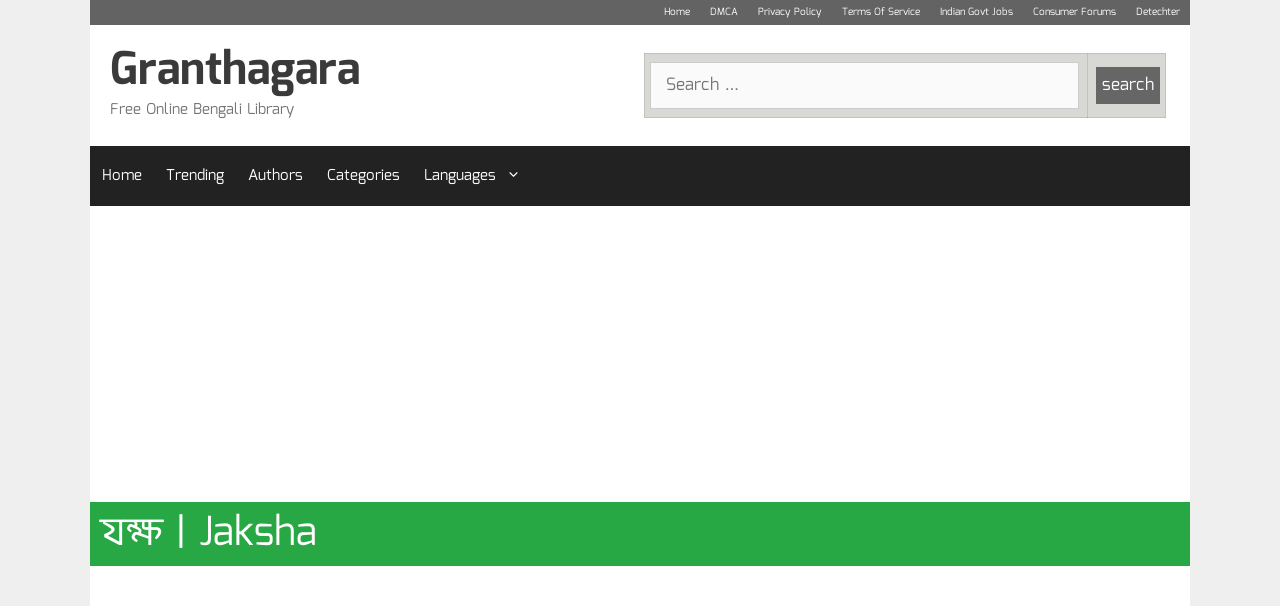

--- FILE ---
content_type: text/html; charset=UTF-8
request_url: https://granthagara.com/boi/301309-jaksha/
body_size: 11415
content:
<!DOCTYPE html><html lang="en-US" prefix="og: https://ogp.me/ns#"><head><meta charset="UTF-8"><meta name="viewport" content="width=device-width, initial-scale=1"> <!-- Search Engine Optimization by Rank Math - https://rankmath.com/ --><title>যক্ষ বাংলা বই পিডিএফ ডাউনলোড| Jaksha Bengali Book PDF Download</title><meta name="description" content="Price:Rs.0 | Pages:163 | Size:9 MB | Author:Kinnar Roy - কিন্নর রায় | যক্ষ বাংলা বই পিডিএফ পড়ুন ডাউনলোড বিনামূল্যে অনলাইন Jaksha in Bengali Free PDF Read And Download"/><meta name="robots" content="follow, index, max-snippet:-1, max-video-preview:-1, max-image-preview:large"/><link rel="canonical" href="https://granthagara.com/boi/301309-jaksha/" /><meta property="og:locale" content="en_US" /><meta property="og:type" content="article" /><meta property="og:title" content="যক্ষ বাংলা বই পিডিএফ ডাউনলোড| Jaksha Bengali Book PDF Download" /><meta property="og:description" content="Price:Rs.0 | Pages:163 | Size:9 MB | Author:Kinnar Roy - কিন্নর রায় | যক্ষ বাংলা বই পিডিএফ পড়ুন ডাউনলোড বিনামূল্যে অনলাইন Jaksha in Bengali Free PDF Read And Download" /><meta property="og:url" content="https://granthagara.com/boi/301309-jaksha/" /><meta property="og:site_name" content="Granthagara" /><meta property="og:updated_time" content="2021-08-04T04:10:17+00:00" /><meta property="og:image" content="https://granthagara.com/wp-content/uploads/2021/05/jaksha.jpg" /><meta property="og:image:secure_url" content="https://granthagara.com/wp-content/uploads/2021/05/jaksha.jpg" /><meta property="og:image:width" content="751" /><meta property="og:image:height" content="1244" /><meta property="og:image:alt" content="Jaksha by Kinnar Roy - কিন্নর রায়" /><meta property="og:image:type" content="image/jpeg" /><meta name="twitter:card" content="summary_large_image" /><meta name="twitter:title" content="যক্ষ বাংলা বই পিডিএফ ডাউনলোড| Jaksha Bengali Book PDF Download" /><meta name="twitter:description" content="Price:Rs.0 | Pages:163 | Size:9 MB | Author:Kinnar Roy - কিন্নর রায় | যক্ষ বাংলা বই পিডিএফ পড়ুন ডাউনলোড বিনামূল্যে অনলাইন Jaksha in Bengali Free PDF Read And Download" /><meta name="twitter:image" content="https://granthagara.com/wp-content/uploads/2021/05/jaksha.jpg" /> <!-- /Rank Math WordPress SEO plugin --><link rel="alternate" type="application/rss+xml" title="Granthagara &raquo; Feed" href="https://granthagara.com/feed/" /><link rel="alternate" type="application/rss+xml" title="Granthagara &raquo; Comments Feed" href="https://granthagara.com/comments/feed/" /><link rel="alternate" type="application/rss+xml" title="Granthagara &raquo; Jaksha Comments Feed" href="https://granthagara.com/boi/301309-jaksha/feed/" /><link rel="alternate" title="oEmbed (JSON)" type="application/json+oembed" href="https://granthagara.com/wp-json/oembed/1.0/embed?url=https%3A%2F%2Fgranthagara.com%2Fboi%2F301309-jaksha%2F" /><link rel="alternate" title="oEmbed (XML)" type="text/xml+oembed" href="https://granthagara.com/wp-json/oembed/1.0/embed?url=https%3A%2F%2Fgranthagara.com%2Fboi%2F301309-jaksha%2F&#038;format=xml" /><style id='wp-img-auto-sizes-contain-inline-css'>img:is([sizes=auto i],[sizes^="auto," i]){contain-intrinsic-size:3000px 1500px}</style><link rel='stylesheet' id='wgs2-css' href='https://granthagara.com/wp-content/cache/autoptimize/css/autoptimize_single_7cec5f354be96cefe4cad098fc40e7c8.css' media='all' /><link rel='stylesheet' id='wgs3-css' href='https://granthagara.com/wp-content/cache/autoptimize/css/autoptimize_single_0f25042317c703f8c863515ba07c17a1.css' media='all' /><style id='classic-theme-styles-inline-css'>/*! This file is auto-generated */
.wp-block-button__link{color:#fff;background-color:#32373c;border-radius:9999px;box-shadow:none;text-decoration:none;padding:calc(.667em + 2px) calc(1.333em + 2px);font-size:1.125em}.wp-block-file__button{background:#32373c;color:#fff;text-decoration:none}</style><link rel='stylesheet' id='related-posts-by-taxonomy-css' href='https://granthagara.com/wp-content/cache/autoptimize/css/autoptimize_single_ef87605f3e119bb43a79486ebaae3979.css' media='all' /><link rel='stylesheet' id='wprc-style-css' href='https://granthagara.com/wp-content/cache/autoptimize/css/autoptimize_single_e7ab91a282249a8486f48a9309ef5a7f.css' media='all' /><link rel='stylesheet' id='generate-style-css' href='https://granthagara.com/wp-content/themes/generatepress/assets/css/all.min.css' media='all' /><style id='generate-style-inline-css'>@media (max-width:0px){.main-navigation .menu-toggle,.main-navigation .mobile-bar-items,.sidebar-nav-mobile:not(#sticky-placeholder){display:block}.main-navigation ul,.gen-sidebar-nav{display:none}[class*=nav-float-] .site-header .inside-header>*{float:none;clear:both}}.dynamic-author-image-rounded{border-radius:100%}.dynamic-featured-image,.dynamic-author-image{vertical-align:middle}.one-container.blog .dynamic-content-template:not(:last-child),.one-container.archive .dynamic-content-template:not(:last-child){padding-bottom:0}.dynamic-entry-excerpt>p:last-child{margin-bottom:0}</style><link rel='stylesheet' id='wp-pagenavi-css' href='https://granthagara.com/wp-content/cache/autoptimize/css/autoptimize_single_73d29ecb3ae4eb2b78712fab3a46d32d.css' media='all' /><link rel='stylesheet' id='generatepress-dynamic-css' href='https://granthagara.com/wp-content/uploads/generatepress/style.min.css' media='all' /><link rel='stylesheet' id='generate-child-css' href='https://granthagara.com/wp-content/cache/autoptimize/css/autoptimize_single_1668f2ebaca246f88c1c9bf22bbf564e.css' media='all' /><link rel='stylesheet' id='generate-secondary-nav-css' href='https://granthagara.com/wp-content/plugins/gp-premium/secondary-nav/functions/css/style.min.css' media='all' /><style id='generate-secondary-nav-inline-css'>.secondary-navigation{background-color:#636363}.secondary-navigation .main-nav ul li a,.secondary-navigation .menu-toggle,.secondary-menu-bar-items .menu-bar-item>a{color:#fff;font-size:10px;padding-left:10px;padding-right:10px;line-height:25px}.secondary-navigation .secondary-menu-bar-items{color:#fff;font-size:10px}button.secondary-menu-toggle:hover,button.secondary-menu-toggle:focus{color:#fff}.widget-area .secondary-navigation{margin-bottom:10px}.secondary-navigation ul ul{background-color:#303030;top:auto}.secondary-navigation .main-nav ul ul li a{color:#fff;font-size:9px;padding-left:10px;padding-right:10px}.secondary-navigation .menu-item-has-children .dropdown-menu-toggle{padding-right:10px}.secondary-navigation .main-nav ul li:not([class*=current-menu-]):hover>a,.secondary-navigation .main-nav ul li:not([class*=current-menu-]):focus>a,.secondary-navigation .main-nav ul li.sfHover:not([class*=current-menu-])>a,.secondary-menu-bar-items .menu-bar-item:hover>a{color:#fff;background-color:#303030}.secondary-navigation .main-nav ul ul li:not([class*=current-menu-]):hover>a,.secondary-navigation .main-nav ul ul li:not([class*=current-menu-]):focus>a,.secondary-navigation .main-nav ul ul li.sfHover:not([class*=current-menu-])>a{color:#fff;background-color:#474747}.secondary-navigation .main-nav ul li[class*=current-menu-]>a{color:#222;background-color:#fff}.secondary-navigation .main-nav ul ul li[class*=current-menu-]>a{color:#fff;background-color:#474747}.secondary-navigation.toggled .dropdown-menu-toggle:before{display:none}@media (max-width:0px){.secondary-menu-bar-items .menu-bar-item:hover>a{background:0 0;color:#fff}}</style><link rel='stylesheet' id='generate-navigation-branding-css' href='https://granthagara.com/wp-content/plugins/gp-premium/menu-plus/functions/css/navigation-branding.min.css' media='all' /><style id='generate-navigation-branding-inline-css'>@media (max-width:0px){.site-header,#site-navigation,#sticky-navigation{display:none !important;opacity:.0}#mobile-header{display:block !important;width:100% !important}#mobile-header .main-nav>ul{display:none}#mobile-header.toggled .main-nav>ul,#mobile-header .menu-toggle,#mobile-header .mobile-bar-items{display:block}#mobile-header .main-nav{-ms-flex:0 0 100%;flex:0 0 100%;-webkit-box-ordinal-group:5;-ms-flex-order:4;order:4}.navigation-branding .main-title a,.navigation-branding .main-title a:hover,.navigation-branding .main-title a:visited{color:#fff}}.navigation-branding img,.site-logo.mobile-header-logo img{height:60px;width:auto}.navigation-branding .main-title{line-height:60px}@media (max-width:1110px){#site-navigation .navigation-branding,#sticky-navigation .navigation-branding{margin-left:10px}}@media (max-width:0px){.main-navigation:not(.slideout-navigation) .main-nav{-ms-flex:0 0 100%;flex:0 0 100%}.main-navigation:not(.slideout-navigation) .inside-navigation{-ms-flex-wrap:wrap;flex-wrap:wrap;display:-webkit-box;display:-ms-flexbox;display:flex}.nav-aligned-center .navigation-branding,.nav-aligned-left .navigation-branding{margin-right:auto}.nav-aligned-center .main-navigation.has-branding:not(.slideout-navigation) .inside-navigation .main-nav,.nav-aligned-center .main-navigation.has-sticky-branding.navigation-stick .inside-navigation .main-nav,.nav-aligned-left .main-navigation.has-branding:not(.slideout-navigation) .inside-navigation .main-nav,.nav-aligned-left .main-navigation.has-sticky-branding.navigation-stick .inside-navigation .main-nav{margin-right:0}.navigation-branding img,.site-logo.mobile-header-logo{height:40px}.navigation-branding .main-title{line-height:40px}}</style><link rel='stylesheet' id='bootstrap-css-css' href='https://granthagara.com/wp-content/cache/autoptimize/css/autoptimize_single_3e8ac5f27c85a471d5424fe32db7a128.css' media='all' /> <script src="https://granthagara.com/wp-includes/js/jquery/jquery.min.js" id="jquery-core-js"></script> <script src="https://granthagara.com/wp-includes/js/jquery/jquery-migrate.min.js" id="jquery-migrate-js"></script> <script id="wprc-script-js-extra">var wprcajaxhandler = {"ajaxurl":"https://granthagara.com/wp-admin/admin-ajax.php"};
//# sourceURL=wprc-script-js-extra</script> <script src="https://granthagara.com/wp-content/plugins/report-content/static/js/scripts.js" id="wprc-script-js"></script> <script src="https://granthagara.com/wp-content/themes/granthagara/bs.js" id="bs_js-js"></script> <link rel="https://api.w.org/" href="https://granthagara.com/wp-json/" /><link rel="alternate" title="JSON" type="application/json" href="https://granthagara.com/wp-json/wp/v2/boi/301309" /><link rel="EditURI" type="application/rsd+xml" title="RSD" href="https://granthagara.com/xmlrpc.php?rsd" /><meta name="generator" content="WordPress 6.9" /><link rel='shortlink' href='https://granthagara.com/?p=301309' /><style>.recentcomments a{display:inline !important;padding:0 !important;margin:0 !important}</style><script data-ad-client="ca-pub-2530044916843200" async src="https://pagead2.googlesyndication.com/pagead/js/adsbygoogle.js"></script> <style id="wp-custom-css">.secondary-navigation .menu-toggle{display:none}@media(max-width:768px){.secondary-navigation{text-align:left !important}.secondary-navigation ul{display:block}.secondary-navigation .main-nav .sf-menu>li{float:none;display:inline-block !important}.main-navigation .main-nav ul li a{padding-left:7px;padding-right:5px}.menu-item-has-children .dropdown-menu-toggle{padding-left:4px;padding-right:4px}}</style></head><body class="wp-singular boi-template-default single single-boi postid-301309 wp-embed-responsive wp-theme-generatepress wp-child-theme-granthagara post-image-above-header post-image-aligned-center secondary-nav-above-header secondary-nav-aligned-right sticky-menu-fade mobile-header mobile-header-sticky no-sidebar nav-below-header one-container contained-header active-footer-widgets-0 nav-aligned-left header-aligned-left dropdown-hover" itemtype="https://schema.org/Blog" itemscope> <a class="screen-reader-text skip-link" href="#content" title="Skip to content">Skip to content</a><nav id="secondary-navigation" class="secondary-navigation grid-container grid-parent" itemtype="https://schema.org/SiteNavigationElement" itemscope="itemscope"><div class="inside-navigation grid-container grid-parent"> <button class="menu-toggle secondary-menu-toggle"> <span class="gp-icon icon-menu-bars"><svg viewBox="0 0 512 512" aria-hidden="true" xmlns="http://www.w3.org/2000/svg" width="1em" height="1em"><path d="M0 96c0-13.255 10.745-24 24-24h464c13.255 0 24 10.745 24 24s-10.745 24-24 24H24c-13.255 0-24-10.745-24-24zm0 160c0-13.255 10.745-24 24-24h464c13.255 0 24 10.745 24 24s-10.745 24-24 24H24c-13.255 0-24-10.745-24-24zm0 160c0-13.255 10.745-24 24-24h464c13.255 0 24 10.745 24 24s-10.745 24-24 24H24c-13.255 0-24-10.745-24-24z" /></svg><svg viewBox="0 0 512 512" aria-hidden="true" xmlns="http://www.w3.org/2000/svg" width="1em" height="1em"><path d="M71.029 71.029c9.373-9.372 24.569-9.372 33.942 0L256 222.059l151.029-151.03c9.373-9.372 24.569-9.372 33.942 0 9.372 9.373 9.372 24.569 0 33.942L289.941 256l151.03 151.029c9.372 9.373 9.372 24.569 0 33.942-9.373 9.372-24.569 9.372-33.942 0L256 289.941l-151.029 151.03c-9.373 9.372-24.569 9.372-33.942 0-9.372-9.373-9.372-24.569 0-33.942L222.059 256 71.029 104.971c-9.372-9.373-9.372-24.569 0-33.942z" /></svg></span><span class="mobile-menu">Menu</span> </button><div class="main-nav"><ul id="menu-other-links" class=" secondary-menu sf-menu"><li id="menu-item-335440" class="menu-item menu-item-type-post_type menu-item-object-page menu-item-home menu-item-335440"><a href="https://granthagara.com/">Home</a></li><li id="menu-item-335441" class="menu-item menu-item-type-post_type menu-item-object-page menu-item-335441"><a href="https://granthagara.com/dmca/">DMCA</a></li><li id="menu-item-335442" class="menu-item menu-item-type-post_type menu-item-object-page menu-item-335442"><a href="https://granthagara.com/privacy-policy/">Privacy Policy</a></li><li id="menu-item-335443" class="menu-item menu-item-type-post_type menu-item-object-page menu-item-335443"><a href="https://granthagara.com/terms/">Terms Of Service</a></li><li id="menu-item-401670" class="menu-item menu-item-type-custom menu-item-object-custom menu-item-401670"><a href="https://indiangovtjobs.co.in/">Indian Govt Jobs</a></li><li id="menu-item-401671" class="menu-item menu-item-type-custom menu-item-object-custom menu-item-401671"><a href="https://consumerforums.in/">Consumer Forums</a></li><li id="menu-item-401672" class="menu-item menu-item-type-custom menu-item-object-custom menu-item-401672"><a href="https://detechter.com/">Detechter</a></li></ul></div></div><!-- .inside-navigation --></nav><!-- #secondary-navigation --><header class="site-header grid-container grid-parent" id="masthead" aria-label="Site"  itemtype="https://schema.org/WPHeader" itemscope><div class="inside-header grid-container grid-parent"><div class="header-widget"><aside id="ai_widget-3" class="widget inner-padding block-widget"><div class='code-block code-block-16' style='margin: 8px 0; clear: both;'><div class="col-12 px-1"><?php
//get_search_form( );
?><div id="custom-search-box"><div class="custom-search" style="background: #D8D8D4;"><form role="search" action="https://granthagara.com/search_gcse/" method="get"><table style="width: 100% !important;margin-bottom:0"><tbody><tr><td style="padding-left: 5px;"><span class="screen-reader-text"> Search for:</span> <input class="search-field" title="search" name="q" type="search" value="" placeholder="Search …" /></td><td style="width: 1%; padding-right: 5px;"><input class="search-submit" style="padding: 5px;" type="submit" value="search" /></td></tr></tbody></table></form></div></div></div></div></aside></div><div class="site-branding"><p class="main-title" itemprop="headline"> <a href="https://granthagara.com/" rel="home">Granthagara</a></p><p class="site-description" itemprop="description">Free Online Bengali Library</p></div></div></header><nav id="mobile-header" data-auto-hide-sticky itemtype="https://schema.org/SiteNavigationElement" itemscope class="main-navigation mobile-header-navigation has-branding has-sticky-branding"><div class="inside-navigation grid-container grid-parent"><div class="navigation-branding"><p class="main-title" itemprop="headline"> <a href="https://granthagara.com/" rel="home"> Granthagara </a></p></div> <button class="menu-toggle" aria-controls="mobile-menu" aria-expanded="false"> <span class="gp-icon icon-menu-bars"><svg viewBox="0 0 512 512" aria-hidden="true" xmlns="http://www.w3.org/2000/svg" width="1em" height="1em"><path d="M0 96c0-13.255 10.745-24 24-24h464c13.255 0 24 10.745 24 24s-10.745 24-24 24H24c-13.255 0-24-10.745-24-24zm0 160c0-13.255 10.745-24 24-24h464c13.255 0 24 10.745 24 24s-10.745 24-24 24H24c-13.255 0-24-10.745-24-24zm0 160c0-13.255 10.745-24 24-24h464c13.255 0 24 10.745 24 24s-10.745 24-24 24H24c-13.255 0-24-10.745-24-24z" /></svg><svg viewBox="0 0 512 512" aria-hidden="true" xmlns="http://www.w3.org/2000/svg" width="1em" height="1em"><path d="M71.029 71.029c9.373-9.372 24.569-9.372 33.942 0L256 222.059l151.029-151.03c9.373-9.372 24.569-9.372 33.942 0 9.372 9.373 9.372 24.569 0 33.942L289.941 256l151.03 151.029c9.372 9.373 9.372 24.569 0 33.942-9.373 9.372-24.569 9.372-33.942 0L256 289.941l-151.029 151.03c-9.373 9.372-24.569 9.372-33.942 0-9.372-9.373-9.372-24.569 0-33.942L222.059 256 71.029 104.971c-9.372-9.373-9.372-24.569 0-33.942z" /></svg></span><span class="mobile-menu">Menu</span> </button><div id="mobile-menu" class="main-nav"><ul id="menu-main" class=" menu sf-menu"><li id="menu-item-335375" class="menu-item menu-item-type-custom menu-item-object-custom menu-item-home menu-item-335375"><a href="https://granthagara.com/">Home</a></li><li id="menu-item-335373" class="menu-item menu-item-type-post_type menu-item-object-page menu-item-335373"><a href="https://granthagara.com/most-popular-books/">Trending</a></li><li id="menu-item-335372" class="menu-item menu-item-type-post_type menu-item-object-page menu-item-335372"><a href="https://granthagara.com/writers/">Authors</a></li><li id="menu-item-335374" class="menu-item menu-item-type-post_type menu-item-object-page menu-item-335374"><a href="https://granthagara.com/categories/">Categories</a></li><li id="menu-item-335454" class="menu-item menu-item-type-custom menu-item-object-custom menu-item-has-children menu-item-335454"><a href="#">Languages<span role="presentation" class="dropdown-menu-toggle"><span class="gp-icon icon-arrow"><svg viewBox="0 0 330 512" aria-hidden="true" xmlns="http://www.w3.org/2000/svg" width="1em" height="1em"><path d="M305.913 197.085c0 2.266-1.133 4.815-2.833 6.514L171.087 335.593c-1.7 1.7-4.249 2.832-6.515 2.832s-4.815-1.133-6.515-2.832L26.064 203.599c-1.7-1.7-2.832-4.248-2.832-6.514s1.132-4.816 2.832-6.515l14.162-14.163c1.7-1.699 3.966-2.832 6.515-2.832 2.266 0 4.815 1.133 6.515 2.832l111.316 111.317 111.316-111.317c1.7-1.699 4.249-2.832 6.515-2.832s4.815 1.133 6.515 2.832l14.162 14.163c1.7 1.7 2.833 4.249 2.833 6.515z" /></svg></span></span></a><ul class="sub-menu"><li id="menu-item-335376" class="menu-item menu-item-type-custom menu-item-object-custom menu-item-335376"><a href="https://epustakalay.com">Hindi Books</a></li><li id="menu-item-335377" class="menu-item menu-item-type-custom menu-item-object-custom menu-item-335377"><a href="https://epustakalay.com/list-of-all-marathi-books/">Marathi Books</a></li><li id="menu-item-335378" class="menu-item menu-item-type-custom menu-item-object-custom menu-item-335378"><a href="https://epustakalay.com/sanskrit-books/">Sanskrit Books</a></li></ul></li></ul></div></div><!-- .inside-navigation --></nav><!-- #site-navigation --><nav class="main-navigation grid-container grid-parent sub-menu-right" id="site-navigation" aria-label="Primary"  itemtype="https://schema.org/SiteNavigationElement" itemscope><div class="inside-navigation grid-container grid-parent"> <button class="menu-toggle" aria-controls="primary-menu" aria-expanded="false"> <span class="gp-icon icon-menu-bars"><svg viewBox="0 0 512 512" aria-hidden="true" xmlns="http://www.w3.org/2000/svg" width="1em" height="1em"><path d="M0 96c0-13.255 10.745-24 24-24h464c13.255 0 24 10.745 24 24s-10.745 24-24 24H24c-13.255 0-24-10.745-24-24zm0 160c0-13.255 10.745-24 24-24h464c13.255 0 24 10.745 24 24s-10.745 24-24 24H24c-13.255 0-24-10.745-24-24zm0 160c0-13.255 10.745-24 24-24h464c13.255 0 24 10.745 24 24s-10.745 24-24 24H24c-13.255 0-24-10.745-24-24z" /></svg><svg viewBox="0 0 512 512" aria-hidden="true" xmlns="http://www.w3.org/2000/svg" width="1em" height="1em"><path d="M71.029 71.029c9.373-9.372 24.569-9.372 33.942 0L256 222.059l151.029-151.03c9.373-9.372 24.569-9.372 33.942 0 9.372 9.373 9.372 24.569 0 33.942L289.941 256l151.03 151.029c9.372 9.373 9.372 24.569 0 33.942-9.373 9.372-24.569 9.372-33.942 0L256 289.941l-151.029 151.03c-9.373 9.372-24.569 9.372-33.942 0-9.372-9.373-9.372-24.569 0-33.942L222.059 256 71.029 104.971c-9.372-9.373-9.372-24.569 0-33.942z" /></svg></span><span class="mobile-menu">Menu</span> </button><div id="primary-menu" class="main-nav"><ul id="menu-main-1" class=" menu sf-menu"><li class="menu-item menu-item-type-custom menu-item-object-custom menu-item-home menu-item-335375"><a href="https://granthagara.com/">Home</a></li><li class="menu-item menu-item-type-post_type menu-item-object-page menu-item-335373"><a href="https://granthagara.com/most-popular-books/">Trending</a></li><li class="menu-item menu-item-type-post_type menu-item-object-page menu-item-335372"><a href="https://granthagara.com/writers/">Authors</a></li><li class="menu-item menu-item-type-post_type menu-item-object-page menu-item-335374"><a href="https://granthagara.com/categories/">Categories</a></li><li class="menu-item menu-item-type-custom menu-item-object-custom menu-item-has-children menu-item-335454"><a href="#">Languages<span role="presentation" class="dropdown-menu-toggle"><span class="gp-icon icon-arrow"><svg viewBox="0 0 330 512" aria-hidden="true" xmlns="http://www.w3.org/2000/svg" width="1em" height="1em"><path d="M305.913 197.085c0 2.266-1.133 4.815-2.833 6.514L171.087 335.593c-1.7 1.7-4.249 2.832-6.515 2.832s-4.815-1.133-6.515-2.832L26.064 203.599c-1.7-1.7-2.832-4.248-2.832-6.514s1.132-4.816 2.832-6.515l14.162-14.163c1.7-1.699 3.966-2.832 6.515-2.832 2.266 0 4.815 1.133 6.515 2.832l111.316 111.317 111.316-111.317c1.7-1.699 4.249-2.832 6.515-2.832s4.815 1.133 6.515 2.832l14.162 14.163c1.7 1.7 2.833 4.249 2.833 6.515z" /></svg></span></span></a><ul class="sub-menu"><li class="menu-item menu-item-type-custom menu-item-object-custom menu-item-335376"><a href="https://epustakalay.com">Hindi Books</a></li><li class="menu-item menu-item-type-custom menu-item-object-custom menu-item-335377"><a href="https://epustakalay.com/list-of-all-marathi-books/">Marathi Books</a></li><li class="menu-item menu-item-type-custom menu-item-object-custom menu-item-335378"><a href="https://epustakalay.com/sanskrit-books/">Sanskrit Books</a></li></ul></li></ul></div></div></nav><div class="site grid-container container hfeed grid-parent" id="page"><div class="site-content" id="content"><div id="primary" class="content-area grid-parent mobile-grid-100 grid-100 tablet-grid-100"><main id="main" class="site-main"><div class='code-block code-block-4' style='margin: 8px 0; clear: both;height:100px;overflow:hidden'> <script async src="https://pagead2.googlesyndication.com/pagead/js/adsbygoogle.js?client=ca-pub-2530044916843200"
     crossorigin="anonymous"></script> <!-- grantha-top --> <ins class="adsbygoogle"
 style="display:block"
 data-ad-client="ca-pub-2530044916843200"
 data-ad-slot="4845408896"
 data-ad-format="auto"
 data-full-width-responsive="true"></ins> <script>(adsbygoogle = window.adsbygoogle || []).push({});</script></div><article id="post-301309" class="post-301309 boi type-boi status-publish has-post-thumbnail hentry writer-3961-kinnar-roy genres-literature publisher-pragya-prakashani--" itemtype="https://schema.org/CreativeWork" itemscope><div class="inside-article"><header class="entry-header"><h1 itemprop="headline" class="entry-title bg-success text-white p-2">যক্ষ  | Jaksha</h1></header><!-- .entry-header --><div class='code-block code-block-3' style='margin: 8px 0; clear: both; height:100px !important; overflow:hidden;'> <script async src="https://pagead2.googlesyndication.com/pagead/js/adsbygoogle.js"></script> <!-- granthagara-responsive-below-title --> <ins class="adsbygoogle"
 style="display:block"
 data-ad-client="ca-pub-2530044916843200"
 data-ad-slot="5669180683"
 data-ad-format="auto"
 data-full-width-responsive="true"></ins> <script>(adsbygoogle = window.adsbygoogle || []).push({});</script></div><div class="entry-content bs_container" itemprop="text"><div class="row"><div class=" p-0 thumbnail text-center tthdrg p-sm-2 col-12 col-sm-3 "><div class="shadow"> <a href="https://granthagara.com/wp-content/uploads/2021/05/jaksha.jpg"> <img width="300" height="497" src="https://granthagara.com/wp-content/uploads/2021/05/jaksha-300x497.jpg" class="attachment-medium_large size-medium_large wp-post-image" alt="Jaksha by Kinnar Roy - কিন্নর রায়" decoding="async" fetchpriority="high" srcset="https://granthagara.com/wp-content/uploads/2021/05/jaksha-300x497.jpg 300w, https://granthagara.com/wp-content/uploads/2021/05/jaksha-91x150.jpg 91w, https://granthagara.com/wp-content/uploads/2021/05/jaksha-181x300.jpg 181w, https://granthagara.com/wp-content/uploads/2021/05/jaksha-618x1024.jpg 618w, https://granthagara.com/wp-content/uploads/2021/05/jaksha.jpg 751w" sizes="(max-width: 300px) 100vw, 300px" title="Jaksha"> </a></div></div><div class="p-sm-2 col-12 col-sm-9 p-0" id="links"><div class="tablediv row shadow border mx-0 "><div class="col-6 p-2 border-bottom border-right">বইয়ের লেখক</div><div class="col-6 p-2 border-bottom" class="wrtrnme"> <a href="https://granthagara.com/writer/3961-kinnar-roy/" rel="tag">Kinnar Roy - কিন্নর রায়</a></div><div class="col-6 p-2 border-bottom border-right">বইয়ের আকার</div><div class="col-6 p-2 border-bottom">9 MB</div><div class="col-6 p-2 border-bottom border-right">মোট পৃষ্ঠা</div><div class="col-6 p-2 border-bottom">163</div><div class="col-6 p-2 border-bottom border-right">ধরণ</div><div class="col-6 p-2 border-bottom"><a href="https://granthagara.com/genres/literature/" rel="tag">Literature</a></div></div><!--Table --><div class="grid-parent shadow py-2 mt-3 grid-100"><div class="grid-50 p-2" ><a class="w-100 shadow btn btn-danger text-white " href="https://archive.org/download/in.ernet.dli.2015.454965/2015.454965.Jaksha.pdf" rel="noreferrer nofollow" target="_blank"> ইবুক ডাউনলোড করুন </a></div><div class="grid-50 p-2"><a type="button" class="w-100 shadow btn btn-primary text-white" id ="readbtn_extrnl" href="https://archive.org/stream/in.ernet.dli.2015.454965#mode/1up" rel="noreferrer nofollow" target="_blank"> অনলাইনে পড়ে দেখুন</a></div><div class="grid-50"><a class="w-100 shadow btn btn-warning amzonlnk" href="https://www.amazon.in/s/?url=search-alias%3Daps&field-keywords=Jaksha+Bengali+Book&linkCode=ll2&tag=epustakalay-21" target="_blank" rel="nofollow noreferrer">Search On Amazon India</a></div><div class="grid-50"><a class="w-100 shadow btn btn-secondary darazlink text-white" href="https://www.daraz.com.bd/catalog/?q=Jaksha+Book" target="_blank" rel="nofollow noreferrer">Search On Daraz BD</a></div></div> <!--</table>--><div style="text-align:right"><a style="font-size:12px;" href="https://archive.org/details/in.ernet.dli.2015.454965" rel="nofollow noreferrer" target="_blank" >Ebook Source</a></div><div class='code-block code-block-7' style='margin: 8px auto; text-align: center; display: block; clear: both;'> <script async src="https://pagead2.googlesyndication.com/pagead/js/adsbygoogle.js"></script> <script async src="https://pagead2.googlesyndication.com/pagead/js/adsbygoogle.js"></script> <ins class="adsbygoogle"
 style="display:block"
 data-ad-format="autorelaxed"
 data-ad-client="ca-pub-2530044916843200"
 data-ad-slot="1346792291"></ins> <script>(adsbygoogle = window.adsbygoogle || []).push({});</script></div><div class="grid-parent py-4 border shadow px-2">For Complaints/Suggesstions related to this material, please click<a class="px-2" href="#suggesssions">Here</a></div></div></div><div class="bs-callout bs-callout-danger shadow row "><div class="col-sm-6  pl-0 related-pos pt-2"><div class="rpbt_shortcode"><h3 class='bg-danger text-white mb-0 p-2'>লেখকের অন্যান্য বই</h3><ul class="list-group m-0"><li class="list-group-item border-bottom border-left-0 border-right-0"><a href="https://granthagara.com/boi/300434-jiban-ek-kahini/">জীবন এক কাহিনী </a></li><li class="list-group-item border-bottom border-left-0 border-right-0"><a href="https://granthagara.com/boi/300835-meghpatal-ed-2-by-kinnar-roy/">মেঘপাতাল [সংস্করণ-২]</a></li><li class="list-group-item border-bottom border-left-0 border-right-0"><a href="https://granthagara.com/boi/305121-dynosaurer-dak/">ডাইনোসরের ডাক </a></li><li class="list-group-item border-bottom border-left-0 border-right-0"><a href="https://granthagara.com/boi/306566-dhulichandan/">ধূলিচন্দন </a></li><li class="list-group-item border-bottom border-left-0 border-right-0"><a href="https://granthagara.com/boi/315626-prakriti-path/">প্রকৃতি পাঠ </a></li></ul></div></div><div class="col-sm-6  pl-0 related-pos pt-2"><div class="rpbt_shortcode"><h3 class='bg-danger text-white mb-0 p-2'>সম্পর্কিত বই</h3><ul class="list-group m-0"><li class="list-group-item border-bottom border-left-0 border-right-0"><a href="https://granthagara.com/boi/300197-manju-gatha/">মঞ্জু গাথা </a></li><li class="list-group-item border-bottom border-left-0 border-right-0"><a href="https://granthagara.com/boi/300211-shantiniketan-vol-5/">শান্তিনিকেতন [খণ্ড-৫]</a></li><li class="list-group-item border-bottom border-left-0 border-right-0"><a href="https://granthagara.com/boi/300218-palataka-2/">পলাতক </a></li><li class="list-group-item border-bottom border-left-0 border-right-0"><a href="https://granthagara.com/boi/300216-rabindranath-o-char-adhay/">রবীন্দ্রনাথ ও চার অধ্যায় </a></li><li class="list-group-item border-bottom border-left-0 border-right-0"><a href="https://granthagara.com/boi/300221-kalapahar-2/">কালাপাহাড় </a></li></ul></div></div></div><div class=" bs-callout bs-callout-info shadow p-2 m-0 row my-2 "><h3 class="bg-info text-white mb-0 p-2 w-100">বই থেকে নমুনা পাঠ্য (মেশিন অনুবাদিত)</h3> <a role="button"  data-toggle="collapse" href="#collapseOne" > (Click to expand) </a><div id="collapseOne" class="collapse" >FHM 1 স্টপ ডাঁগ রাঁক গোঁন্ড | গোপালবাবযু তো চেনা লোক ॥
তলকের এক ধমকেই কাজ হল |  দালালদের TCA এক ধরনের বগাঁলত হাঁস সাজানো থাকে।
গোপাল তেমনই একটা ছাঁব TACHA TCA ONS রাখতে
পেরোঁছল। এ হাঁস অনেক সময়েই গা-জবালানিয়া হয়ে ওঠে
তিলকের কাছে । তব বোঁশর ভাগ সময় চুপ করে যেতে হয়।  বাব্বাঃ, বাসে যা TSS । 1নজেকে সোফার ওপর ছেড়ে 1দতে
THUS গোপাল বলল। সেই গোপালনগর থেকে আসা । আঁফস-
টাইম পড়ে গেছে । শেষ আঁব্দ চেতলা-বাগবাজার মিনিবাসে ।  একটা ট্যাক্স করলে পারতেন। Tolar হলে টু থেকে থয
পারসেন্ট তো আপনার বাঁধা । এত ঢাকা খাবে কে দালালবাব:; ?  তিলক মাঝে-মাঝেই গোপাল দাসকে দালালবাব বলে ডেকে
ওঠে 1 গোপাল ব্যঝতে পারে 1 কন্তু গায়ে মাখে ATI মাল
বেচতে গেলে অনেক কথাই মুখ বুজে শুনে যেতে হয়।  দোঁখ, ছাঁবটা খ্‌লন AAS বলতে উঠে দাঁড়য়ে তিলক
ঘরের 1টউব aes corse 1দল । দেয়ালে ফ্রেমবাঁন্দ শশাঙ্ক-
শেখর এই 1টউব-আলোয় কাচের আড়ালে ব্যাঁঝবা সামান্য ঝলসে
উঠলেন | CHAP] থেকে বাঁধানো CAAT ফ্রেমে, কাচের আবরণে
আলগা MCAT । ছাঁবর কপালে শাদা চন্দনের ফোঁটা । গলার
TWANG ফ্যানের হাওয়ায় TPAC | আজ ওাঁড়য়া ঠাকুরমশাইাঁট
এসে মালা বদলে দেবেন । ভেতরে, আমার শোয়ার সঙ্গল খাটের
পাশের টঢটৌঁবলে মা-বাবার যৌবনের ছাঁরব। তারও গলায় মালা
পড়বে। ক্‌লতীঙ্গর পাথরের গণেশে ক্যুচো ফুল, চন্দন । একাঁট
মালা। এ বাবদ ঠাক্যুরঃশাইকে মাস গেলে একশ 1ঁদতে হয় ।
প্রসাদ 1হসেবে দানা বাতাসা, কখনও বা ভাঙা Avera,
গ্যাঁজয়া। রোজ A  ছাঁবর শশাঙ্কশেখর সামনে তাঁকয়োছিলেন। তাঁকে ACeT
ঠাকুর শাঁখয়োছিলেন নানান ডিজাইনের দোয়াত, পারফিউম আর  ১৮</div></div></div><!-- .entry-content --></div><!-- .inside-article --></article><!-- #post-## --><div class="rprt_cnt"><div class="wprc-container yellow-colorscheme"> <button type="button" class="wprc-switch">Report Content</button><div class="wprc-content"><div class="wprc-message"></div><div class="wprc-form"><div class="left-section"><ul><li class="list-item-reason"> <label for="input-reason-301309"> Issue: <span class="required-sign">*</span> </label><br/> <select id="input-reason-301309" class="input-reason"><option>Copyright Infringement</option><option>Spam</option><option>Invalid Contents</option><option>Broken Links</option> </select></li><li class="list-item-name"> <label for="input-name-301309"> Your Name: <span class="required-sign">*</span> </label><br/> <input type="text" id="input-name-301309"
 class="input-name wprc-input"/></li><li class="list-item-email"> <label for="input-email-301309"> Your Email: <span class="required-sign">*</span> </label><br/> <input type="text" id="input-email-301309"
 class="input-email wprc-input"/></li></ul></div><div class="right-section"><ul><li class="list-item-details"> <label for="input-details-301309"> Details: <span class="required-sign">*</span> </label><br/><textarea id="input-details-301309"
								          class="input-details wprc-input"></textarea></li></ul></div><div class="clear"></div> <input type="hidden" class="post-id" value="301309"> <button type="button" class="wprc-submit">Submit Report</button> <noscript><img class="loading-img" style="display:none;"
 src="https://granthagara.com/wp-content/plugins/report-content/static/img/loading.gif"/></noscript><img class="lazyload loading-img" style="display:none;"
 src='data:image/svg+xml,%3Csvg%20xmlns=%22http://www.w3.org/2000/svg%22%20viewBox=%220%200%20210%20140%22%3E%3C/svg%3E' data-src="https://granthagara.com/wp-content/plugins/report-content/static/img/loading.gif"/></div></div></div></div><div class="comments-area"><div id="comments"><div id="respond" class="comment-respond"><h3 id="reply-title" class="comment-reply-title">Leave a Comment <small><a rel="nofollow" id="cancel-comment-reply-link" href="/boi/301309-jaksha/#respond" style="display:none;">Cancel reply</a></small></h3><form action="https://granthagara.com/wp-comments-post.php" method="post" id="commentform" class="comment-form"><p class="comment-form-comment"><label for="comment" class="screen-reader-text">Comment</label><textarea id="comment" name="comment" cols="45" rows="8" required></textarea></p><label for="author" class="screen-reader-text">Name</label><input placeholder="Name *" id="author" name="author" type="text" value="" size="30" required /> <label for="email" class="screen-reader-text">Email</label><input placeholder="Email *" id="email" name="email" type="email" value="" size="30" required /> <label for="url" class="screen-reader-text">Website</label><input placeholder="Website" id="url" name="url" type="url" value="" size="30" /><p class="comment-form-cookies-consent"><input id="wp-comment-cookies-consent" name="wp-comment-cookies-consent" type="checkbox" value="yes" /> <label for="wp-comment-cookies-consent">Save my name, email, and website in this browser for the next time I comment.</label></p><p class="form-submit"><input name="submit" type="submit" id="submit" class="submit" value="Post Comment" /> <input type='hidden' name='comment_post_ID' value='301309' id='comment_post_ID' /> <input type='hidden' name='comment_parent' id='comment_parent' value='0' /></p></form></div><!-- #respond --></div><!-- #comments --></div></main><!-- #main --></div><!-- #primary --> <script src="https://granthagara.com/wp-includes/js/jquery/jquery.js" ></script> <script>jQuery("#readbtn").click(function(){
		jQuery(".iframeread").html('');
	});</script> <script type="application/ld+json">{
  "@context":"http://schema.org",
  "@type":"Book",
  "name" : "যক্ষ ",
	"image": "https://granthagara.com/wp-content/uploads/2021/05/jaksha.jpg",
	"bookFormat": "http://schema.org/Ebook",
	"alternateName" : "Jaksha",
	"numberOfPages": "163",
	"inLanguage": "Bengali",
  "author": {
    "@type":"Person",
		"url": "//epustakalay.com/writer//",
    "name":""
  },
  "url" : "https://granthagara.com/boi/301309-jaksha/",
	"workExample" :{
    "@type": "Book",
    "bookEdition": "Unknown Edition",
    "bookFormat": "http://schema.org/Ebook"
	}

}</script> </div></div><div class="site-footer grid-container grid-parent"><footer class="site-info" aria-label="Site"  itemtype="https://schema.org/WPFooter" itemscope><div class="inside-site-info grid-container grid-parent"><div class="copyright-bar"><div class="text-center">2026 - Granthagara</div></div></div></footer></div> <!-- Google Analytics Local by Webcraftic Local Google Analytics --> <script>(function(i,s,o,g,r,a,m){i['GoogleAnalyticsObject']=r;i[r]=i[r]||function(){
            (i[r].q=i[r].q||[]).push(arguments)},i[r].l=1*new Date();a=s.createElement(o),
            m=s.getElementsByTagName(o)[0];a.async=1;a.src=g;m.parentNode.insertBefore(a,m)
            })(window,document,'script','https://granthagara.com/wp-content/uploads/wga-cache/local-ga.js','ga');
ga('create', 'UA-167507106-1', 'auto');
ga('set', 'anonymizeIp', true);
ga('send', 'pageview');</script> <!-- end Google Analytics Local by Webcraftic Local Google Analytics --> <script type="speculationrules">{"prefetch":[{"source":"document","where":{"and":[{"href_matches":"/*"},{"not":{"href_matches":["/wp-*.php","/wp-admin/*","/wp-content/uploads/*","/wp-content/*","/wp-content/plugins/*","/wp-content/themes/granthagara/*","/wp-content/themes/generatepress/*","/*\\?(.+)"]}},{"not":{"selector_matches":"a[rel~=\"nofollow\"]"}},{"not":{"selector_matches":".no-prefetch, .no-prefetch a"}}]},"eagerness":"conservative"}]}</script> <script id="generate-a11y">!function(){"use strict";if("querySelector"in document&&"addEventListener"in window){var e=document.body;e.addEventListener("pointerdown",(function(){e.classList.add("using-mouse")}),{passive:!0}),e.addEventListener("keydown",(function(){e.classList.remove("using-mouse")}),{passive:!0})}}();</script> <noscript><style>.lazyload{display:none}</style></noscript><script data-noptimize="1">window.lazySizesConfig=window.lazySizesConfig||{};window.lazySizesConfig.loadMode=1;</script><script async data-noptimize="1" src='https://granthagara.com/wp-content/plugins/autoptimize/classes/external/js/lazysizes.min.js'></script><script id="google_cse_v2-js-extra">var scriptParams = {"google_search_engine_id":"f26e60f74fbac6d3d"};
//# sourceURL=google_cse_v2-js-extra</script> <script src="https://granthagara.com/wp-content/plugins/wp-google-search/assets/js/google_cse_v2.js" id="google_cse_v2-js"></script> <script src="https://granthagara.com/wp-content/plugins/gp-premium/menu-plus/functions/js/sticky.min.js" id="generate-sticky-js"></script> <script id="generate-smooth-scroll-js-extra">var gpSmoothScroll = {"elements":[".smooth-scroll","li.smooth-scroll a"],"duration":"800","offset":""};
//# sourceURL=generate-smooth-scroll-js-extra</script> <script src="https://granthagara.com/wp-content/plugins/gp-premium/general/js/smooth-scroll.min.js" id="generate-smooth-scroll-js"></script> <script id="generate-menu-js-before">var generatepressMenu = {"toggleOpenedSubMenus":true,"openSubMenuLabel":"Open Sub-Menu","closeSubMenuLabel":"Close Sub-Menu"};
//# sourceURL=generate-menu-js-before</script> <script src="https://granthagara.com/wp-content/themes/generatepress/assets/js/menu.min.js" id="generate-menu-js"></script> <script src="https://granthagara.com/wp-includes/js/comment-reply.min.js" id="comment-reply-js" async data-wp-strategy="async" fetchpriority="low"></script> <script defer src="https://static.cloudflareinsights.com/beacon.min.js/vcd15cbe7772f49c399c6a5babf22c1241717689176015" integrity="sha512-ZpsOmlRQV6y907TI0dKBHq9Md29nnaEIPlkf84rnaERnq6zvWvPUqr2ft8M1aS28oN72PdrCzSjY4U6VaAw1EQ==" data-cf-beacon='{"version":"2024.11.0","token":"fbf7c29295d844b3bfb31b6bc2b3e83f","r":1,"server_timing":{"name":{"cfCacheStatus":true,"cfEdge":true,"cfExtPri":true,"cfL4":true,"cfOrigin":true,"cfSpeedBrain":true},"location_startswith":null}}' crossorigin="anonymous"></script>
</body></html>

--- FILE ---
content_type: text/html; charset=utf-8
request_url: https://www.google.com/recaptcha/api2/aframe
body_size: 115
content:
<!DOCTYPE HTML><html><head><meta http-equiv="content-type" content="text/html; charset=UTF-8"></head><body><script nonce="F2Cv6DdwzmZRaRva7pY_0w">/** Anti-fraud and anti-abuse applications only. See google.com/recaptcha */ try{var clients={'sodar':'https://pagead2.googlesyndication.com/pagead/sodar?'};window.addEventListener("message",function(a){try{if(a.source===window.parent){var b=JSON.parse(a.data);var c=clients[b['id']];if(c){var d=document.createElement('img');d.src=c+b['params']+'&rc='+(localStorage.getItem("rc::a")?sessionStorage.getItem("rc::b"):"");window.document.body.appendChild(d);sessionStorage.setItem("rc::e",parseInt(sessionStorage.getItem("rc::e")||0)+1);localStorage.setItem("rc::h",'1769374055458');}}}catch(b){}});window.parent.postMessage("_grecaptcha_ready", "*");}catch(b){}</script></body></html>

--- FILE ---
content_type: text/css
request_url: https://granthagara.com/wp-content/cache/autoptimize/css/autoptimize_single_0f25042317c703f8c863515ba07c17a1.css
body_size: -396
content:
.wgs_wrapper .gsc-search-button input{margin-top:4px !important}.gscb_a{padding-top:4px}

--- FILE ---
content_type: text/css
request_url: https://granthagara.com/wp-content/cache/autoptimize/css/autoptimize_single_e7ab91a282249a8486f48a9309ef5a7f.css
body_size: 180
content:
.wprc-container{display:block;float:right;width:100%;margin:20px 0}.wprc-container.red-colorscheme .wprc-content{border-top:4px solid #eb652e}.wprc-container.blue-colorscheme .wprc-content{border-top:4px solid #4785cc}.wprc-container.green-colorscheme .wprc-content{border-top:4px solid #6cbe56}.wprc-container .wprc-content{background:#f6f6f6;border-top:4px solid #fdce3a;width:100%;padding:20px;display:none;clear:both;box-shadow:0 3px 3px #b8b8b8}.wprc-content .left-section,.wprc-content .right-section{width:50%}.wprc-content .left-section{float:left}.wprc-content .right-section{float:right;padding-left:20px}.wprc-content .right-section li{height:100%}.clear{clear:both}div.wprc-content li{list-style:none outside none;margin:0}.wprc-content textarea,.wprc-content input[type=text],.wprc-content input[type=email],.wprc-content input[type=password],.wprc-content select{resize:none;width:100%;padding:5px}.wprc-content,.wprc-content textarea,.wprc-content input,.wprc-content select,.wprc-content .left-section,.wprc-content .right-section{-webkit-box-sizing:border-box;-moz-box-sizing:border-box;box-sizing:border-box;font-size:14px}.wprc-content .required-sign{color:red}.wprc-content .input-details{height:135px}.wprc-container .wprc-switch{float:right}.wprc-message.error,.wprc-message.success{background-image:url(//granthagara.com/wp-content/plugins/report-content/static/css/../img/sprites.png);background-repeat:no-repeat;color:#fff;padding:10px 10px 10px 50px;margin-bottom:10px}.wprc-message.error{background-color:#e85e2b;background-position:10px 7px}.wprc-message.success{background-color:#6cbe56;background-position:10px -39px}.wprc-content .loading-img{vertical-align:middle;box-shadow:none;border:0 none}.wprc-container.red-colorscheme button.wprc-switch,.wprc-container.red-colorscheme button.wprc-switch:hover,.wprc-container.red-colorscheme button.wprc-switch:active,.wprc-container.red-colorscheme button.wprc-submit,.wprc-container.red-colorscheme button.wprc-submit:hover,.wprc-container.red-colorscheme button.wprc-submit:active{background:#eb652e;border:1px solid #eb652e;color:#fff}.wprc-container.blue-colorscheme button.wprc-switch,.wprc-container.blue-colorscheme button.wprc-switch:hover,.wprc-container.blue-colorscheme button.wprc-switch:active,.wprc-container.blue-colorscheme button.wprc-submit,.wprc-container.blue-colorscheme button.wprc-submit:hover,.wprc-container.blue-colorscheme button.wprc-submit:active{background:#4785cc;border:1px solid #4785cc;color:#fff}.wprc-container.green-colorscheme button.wprc-switch,.wprc-container.green-colorscheme button.wprc-switch:hover,.wprc-container.green-colorscheme button.wprc-switch:active,.wprc-container.green-colorscheme button.wprc-submit,.wprc-container.green-colorscheme button.wprc-submit:hover,.wprc-container.green-colorscheme button.wprc-submit:active{background:#6cbe56;border:1px solid #6cbe56;color:#fff}.wprc-content .wprc-submit{margin-top:10px}.wprc-container button.wprc-switch,.wprc-container button.wprc-switch:hover,.wprc-container button.wprc-switch:active,.wprc-content button.wprc-submit,.wprc-content button.wprc-submit:hover,.wprc-content button.wprc-submit:active{background:#fdce3a;border:1px solid #fdce3a;border-radius:0;color:#946501;box-shadow:none;padding:10px 15px}

--- FILE ---
content_type: text/plain
request_url: https://www.google-analytics.com/j/collect?v=1&_v=j102&aip=1&a=684308515&t=pageview&_s=1&dl=https%3A%2F%2Fgranthagara.com%2Fboi%2F301309-jaksha%2F&ul=en-us%40posix&dt=%E0%A6%AF%E0%A6%95%E0%A7%8D%E0%A6%B7%20%E0%A6%AC%E0%A6%BE%E0%A6%82%E0%A6%B2%E0%A6%BE%20%E0%A6%AC%E0%A6%87%20%E0%A6%AA%E0%A6%BF%E0%A6%A1%E0%A6%BF%E0%A6%8F%E0%A6%AB%20%E0%A6%A1%E0%A6%BE%E0%A6%89%E0%A6%A8%E0%A6%B2%E0%A7%8B%E0%A6%A1%7C%20Jaksha%20Bengali%20Book%20PDF%20Download&sr=1280x720&vp=1280x720&_u=YEBAAEABAAAAACAAI~&jid=1662200219&gjid=1816400206&cid=930366438.1769374055&tid=UA-167507106-1&_gid=237671319.1769374055&_r=1&_slc=1&z=483548956
body_size: -285
content:
2,cG-BTLSQJP844